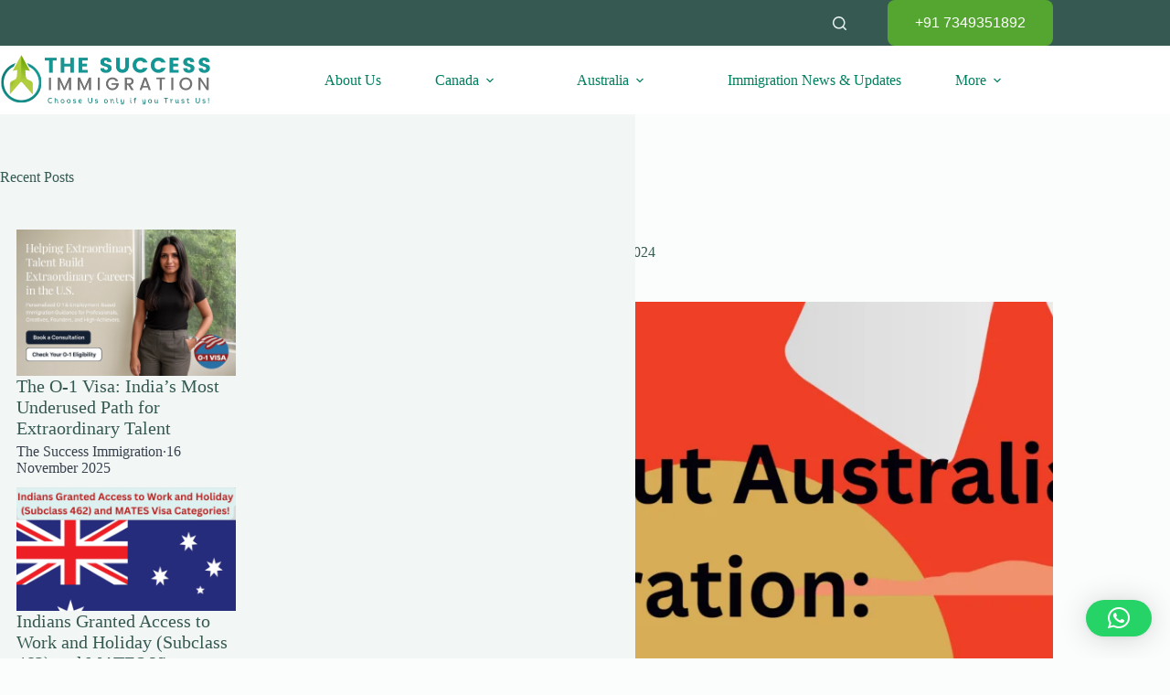

--- FILE ---
content_type: text/html; charset=utf-8
request_url: https://www.google.com/recaptcha/api2/aframe
body_size: 183
content:
<!DOCTYPE HTML><html><head><meta http-equiv="content-type" content="text/html; charset=UTF-8"></head><body><script nonce="FdpRK8LHHCm_61qeBUh3Pg">/** Anti-fraud and anti-abuse applications only. See google.com/recaptcha */ try{var clients={'sodar':'https://pagead2.googlesyndication.com/pagead/sodar?'};window.addEventListener("message",function(a){try{if(a.source===window.parent){var b=JSON.parse(a.data);var c=clients[b['id']];if(c){var d=document.createElement('img');d.src=c+b['params']+'&rc='+(localStorage.getItem("rc::a")?sessionStorage.getItem("rc::b"):"");window.document.body.appendChild(d);sessionStorage.setItem("rc::e",parseInt(sessionStorage.getItem("rc::e")||0)+1);localStorage.setItem("rc::h",'1769910506146');}}}catch(b){}});window.parent.postMessage("_grecaptcha_ready", "*");}catch(b){}</script></body></html>